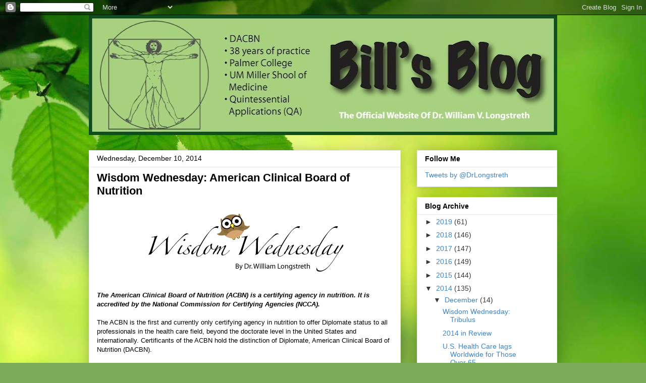

--- FILE ---
content_type: text/html; charset=UTF-8
request_url: https://www.drlongstreth.com/b/stats?style=BLACK_TRANSPARENT&timeRange=ALL_TIME&token=APq4FmAObzkRw7xYFf8Kqjw-QMphpj49QYg3m7GYdE2qTmpqoiTJznqahamFtGvkT-xLWlZL9I5av8RVzQOURHNwWgVrJy6a_w
body_size: 39
content:
{"total":756019,"sparklineOptions":{"backgroundColor":{"fillOpacity":0.1,"fill":"#000000"},"series":[{"areaOpacity":0.3,"color":"#202020"}]},"sparklineData":[[0,9],[1,6],[2,4],[3,7],[4,9],[5,8],[6,6],[7,6],[8,5],[9,6],[10,8],[11,12],[12,21],[13,29],[14,100],[15,42],[16,14],[17,9],[18,6],[19,10],[20,7],[21,18],[22,42],[23,29],[24,19],[25,64],[26,51],[27,17],[28,42],[29,4]],"nextTickMs":514285}